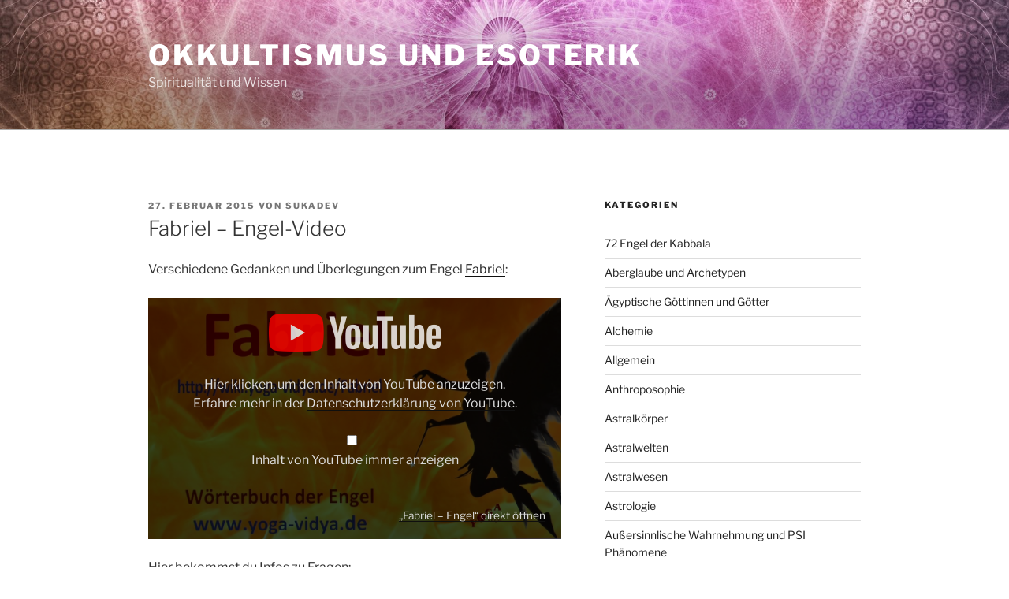

--- FILE ---
content_type: text/css
request_url: https://www.okkultes-und-esoterisches.de/wp-content/cache/embed-google-fonts/open-sans/_font.css?ver=1765376809
body_size: 196
content:
			@font-face {
			font-family: 'Open Sans';
			font-style: normal;
			font-weight: 300;
			src: url("open-sans-v44-cyrillic_cyrillic-ext_greek_greek-ext_hebrew_latin_latin-ext_vietnamese-300.eot"); /* IE9 Compat Modes */src:url("open-sans-v44-cyrillic_cyrillic-ext_greek_greek-ext_hebrew_latin_latin-ext_vietnamese-300.eot?#iefix") format("eot"),url("open-sans-v44-cyrillic_cyrillic-ext_greek_greek-ext_hebrew_latin_latin-ext_vietnamese-300.woff2") format("woff2"),url("open-sans-v44-cyrillic_cyrillic-ext_greek_greek-ext_hebrew_latin_latin-ext_vietnamese-300.woff") format("woff"),url("open-sans-v44-cyrillic_cyrillic-ext_greek_greek-ext_hebrew_latin_latin-ext_vietnamese-300.ttf") format("ttf"),url("open-sans-v44-cyrillic_cyrillic-ext_greek_greek-ext_hebrew_latin_latin-ext_vietnamese-300.svg#Open Sans") format("svg")			;}
						@font-face {
			font-family: 'Open Sans';
			font-style: italic;
			font-weight: 300;
			src: url("open-sans-v44-cyrillic_cyrillic-ext_greek_greek-ext_hebrew_latin_latin-ext_vietnamese-300italic.eot"); /* IE9 Compat Modes */src:url("open-sans-v44-cyrillic_cyrillic-ext_greek_greek-ext_hebrew_latin_latin-ext_vietnamese-300italic.eot?#iefix") format("eot"),url("open-sans-v44-cyrillic_cyrillic-ext_greek_greek-ext_hebrew_latin_latin-ext_vietnamese-300italic.woff2") format("woff2"),url("open-sans-v44-cyrillic_cyrillic-ext_greek_greek-ext_hebrew_latin_latin-ext_vietnamese-300italic.woff") format("woff"),url("open-sans-v44-cyrillic_cyrillic-ext_greek_greek-ext_hebrew_latin_latin-ext_vietnamese-300italic.ttf") format("ttf"),url("open-sans-v44-cyrillic_cyrillic-ext_greek_greek-ext_hebrew_latin_latin-ext_vietnamese-300italic.svg#Open Sans") format("svg")			;}
						@font-face {
			font-family: 'Open Sans';
			font-style: normal;
			font-weight: 400;
			src: url("open-sans-v44-cyrillic_cyrillic-ext_greek_greek-ext_hebrew_latin_latin-ext_vietnamese-regular.eot"); /* IE9 Compat Modes */src:url("open-sans-v44-cyrillic_cyrillic-ext_greek_greek-ext_hebrew_latin_latin-ext_vietnamese-regular.eot?#iefix") format("eot"),url("open-sans-v44-cyrillic_cyrillic-ext_greek_greek-ext_hebrew_latin_latin-ext_vietnamese-regular.woff2") format("woff2"),url("open-sans-v44-cyrillic_cyrillic-ext_greek_greek-ext_hebrew_latin_latin-ext_vietnamese-regular.woff") format("woff"),url("open-sans-v44-cyrillic_cyrillic-ext_greek_greek-ext_hebrew_latin_latin-ext_vietnamese-regular.ttf") format("ttf"),url("open-sans-v44-cyrillic_cyrillic-ext_greek_greek-ext_hebrew_latin_latin-ext_vietnamese-regular.svg#Open Sans") format("svg")			;}
						@font-face {
			font-family: 'Open Sans';
			font-style: italic;
			font-weight: 400;
			src: url("open-sans-v44-cyrillic_cyrillic-ext_greek_greek-ext_hebrew_latin_latin-ext_vietnamese-italic.eot"); /* IE9 Compat Modes */src:url("open-sans-v44-cyrillic_cyrillic-ext_greek_greek-ext_hebrew_latin_latin-ext_vietnamese-italic.eot?#iefix") format("eot"),url("open-sans-v44-cyrillic_cyrillic-ext_greek_greek-ext_hebrew_latin_latin-ext_vietnamese-italic.woff2") format("woff2"),url("open-sans-v44-cyrillic_cyrillic-ext_greek_greek-ext_hebrew_latin_latin-ext_vietnamese-italic.woff") format("woff"),url("open-sans-v44-cyrillic_cyrillic-ext_greek_greek-ext_hebrew_latin_latin-ext_vietnamese-italic.ttf") format("ttf"),url("open-sans-v44-cyrillic_cyrillic-ext_greek_greek-ext_hebrew_latin_latin-ext_vietnamese-italic.svg#Open Sans") format("svg")			;}
						@font-face {
			font-family: 'Open Sans';
			font-style: normal;
			font-weight: 500;
			src: url("open-sans-v44-cyrillic_cyrillic-ext_greek_greek-ext_hebrew_latin_latin-ext_vietnamese-500.eot"); /* IE9 Compat Modes */src:url("open-sans-v44-cyrillic_cyrillic-ext_greek_greek-ext_hebrew_latin_latin-ext_vietnamese-500.eot?#iefix") format("eot"),url("open-sans-v44-cyrillic_cyrillic-ext_greek_greek-ext_hebrew_latin_latin-ext_vietnamese-500.woff2") format("woff2"),url("open-sans-v44-cyrillic_cyrillic-ext_greek_greek-ext_hebrew_latin_latin-ext_vietnamese-500.woff") format("woff"),url("open-sans-v44-cyrillic_cyrillic-ext_greek_greek-ext_hebrew_latin_latin-ext_vietnamese-500.ttf") format("ttf"),url("open-sans-v44-cyrillic_cyrillic-ext_greek_greek-ext_hebrew_latin_latin-ext_vietnamese-500.svg#Open Sans") format("svg")			;}
						@font-face {
			font-family: 'Open Sans';
			font-style: italic;
			font-weight: 500;
			src: url("open-sans-v44-cyrillic_cyrillic-ext_greek_greek-ext_hebrew_latin_latin-ext_vietnamese-500italic.eot"); /* IE9 Compat Modes */src:url("open-sans-v44-cyrillic_cyrillic-ext_greek_greek-ext_hebrew_latin_latin-ext_vietnamese-500italic.eot?#iefix") format("eot"),url("open-sans-v44-cyrillic_cyrillic-ext_greek_greek-ext_hebrew_latin_latin-ext_vietnamese-500italic.woff2") format("woff2"),url("open-sans-v44-cyrillic_cyrillic-ext_greek_greek-ext_hebrew_latin_latin-ext_vietnamese-500italic.woff") format("woff"),url("open-sans-v44-cyrillic_cyrillic-ext_greek_greek-ext_hebrew_latin_latin-ext_vietnamese-500italic.ttf") format("ttf"),url("open-sans-v44-cyrillic_cyrillic-ext_greek_greek-ext_hebrew_latin_latin-ext_vietnamese-500italic.svg#Open Sans") format("svg")			;}
						@font-face {
			font-family: 'Open Sans';
			font-style: normal;
			font-weight: 600;
			src: url("open-sans-v44-cyrillic_cyrillic-ext_greek_greek-ext_hebrew_latin_latin-ext_vietnamese-600.eot"); /* IE9 Compat Modes */src:url("open-sans-v44-cyrillic_cyrillic-ext_greek_greek-ext_hebrew_latin_latin-ext_vietnamese-600.eot?#iefix") format("eot"),url("open-sans-v44-cyrillic_cyrillic-ext_greek_greek-ext_hebrew_latin_latin-ext_vietnamese-600.woff2") format("woff2"),url("open-sans-v44-cyrillic_cyrillic-ext_greek_greek-ext_hebrew_latin_latin-ext_vietnamese-600.woff") format("woff"),url("open-sans-v44-cyrillic_cyrillic-ext_greek_greek-ext_hebrew_latin_latin-ext_vietnamese-600.ttf") format("ttf"),url("open-sans-v44-cyrillic_cyrillic-ext_greek_greek-ext_hebrew_latin_latin-ext_vietnamese-600.svg#Open Sans") format("svg")			;}
						@font-face {
			font-family: 'Open Sans';
			font-style: italic;
			font-weight: 600;
			src: url("open-sans-v44-cyrillic_cyrillic-ext_greek_greek-ext_hebrew_latin_latin-ext_vietnamese-600italic.eot"); /* IE9 Compat Modes */src:url("open-sans-v44-cyrillic_cyrillic-ext_greek_greek-ext_hebrew_latin_latin-ext_vietnamese-600italic.eot?#iefix") format("eot"),url("open-sans-v44-cyrillic_cyrillic-ext_greek_greek-ext_hebrew_latin_latin-ext_vietnamese-600italic.woff2") format("woff2"),url("open-sans-v44-cyrillic_cyrillic-ext_greek_greek-ext_hebrew_latin_latin-ext_vietnamese-600italic.woff") format("woff"),url("open-sans-v44-cyrillic_cyrillic-ext_greek_greek-ext_hebrew_latin_latin-ext_vietnamese-600italic.ttf") format("ttf"),url("open-sans-v44-cyrillic_cyrillic-ext_greek_greek-ext_hebrew_latin_latin-ext_vietnamese-600italic.svg#Open Sans") format("svg")			;}
						@font-face {
			font-family: 'Open Sans';
			font-style: normal;
			font-weight: 700;
			src: url("open-sans-v44-cyrillic_cyrillic-ext_greek_greek-ext_hebrew_latin_latin-ext_vietnamese-700.eot"); /* IE9 Compat Modes */src:url("open-sans-v44-cyrillic_cyrillic-ext_greek_greek-ext_hebrew_latin_latin-ext_vietnamese-700.eot?#iefix") format("eot"),url("open-sans-v44-cyrillic_cyrillic-ext_greek_greek-ext_hebrew_latin_latin-ext_vietnamese-700.woff2") format("woff2"),url("open-sans-v44-cyrillic_cyrillic-ext_greek_greek-ext_hebrew_latin_latin-ext_vietnamese-700.woff") format("woff"),url("open-sans-v44-cyrillic_cyrillic-ext_greek_greek-ext_hebrew_latin_latin-ext_vietnamese-700.ttf") format("ttf"),url("open-sans-v44-cyrillic_cyrillic-ext_greek_greek-ext_hebrew_latin_latin-ext_vietnamese-700.svg#Open Sans") format("svg")			;}
						@font-face {
			font-family: 'Open Sans';
			font-style: italic;
			font-weight: 700;
			src: url("open-sans-v44-cyrillic_cyrillic-ext_greek_greek-ext_hebrew_latin_latin-ext_vietnamese-700italic.eot"); /* IE9 Compat Modes */src:url("open-sans-v44-cyrillic_cyrillic-ext_greek_greek-ext_hebrew_latin_latin-ext_vietnamese-700italic.eot?#iefix") format("eot"),url("open-sans-v44-cyrillic_cyrillic-ext_greek_greek-ext_hebrew_latin_latin-ext_vietnamese-700italic.woff2") format("woff2"),url("open-sans-v44-cyrillic_cyrillic-ext_greek_greek-ext_hebrew_latin_latin-ext_vietnamese-700italic.woff") format("woff"),url("open-sans-v44-cyrillic_cyrillic-ext_greek_greek-ext_hebrew_latin_latin-ext_vietnamese-700italic.ttf") format("ttf"),url("open-sans-v44-cyrillic_cyrillic-ext_greek_greek-ext_hebrew_latin_latin-ext_vietnamese-700italic.svg#Open Sans") format("svg")			;}
						@font-face {
			font-family: 'Open Sans';
			font-style: normal;
			font-weight: 800;
			src: url("open-sans-v44-cyrillic_cyrillic-ext_greek_greek-ext_hebrew_latin_latin-ext_vietnamese-800.eot"); /* IE9 Compat Modes */src:url("open-sans-v44-cyrillic_cyrillic-ext_greek_greek-ext_hebrew_latin_latin-ext_vietnamese-800.eot?#iefix") format("eot"),url("open-sans-v44-cyrillic_cyrillic-ext_greek_greek-ext_hebrew_latin_latin-ext_vietnamese-800.woff2") format("woff2"),url("open-sans-v44-cyrillic_cyrillic-ext_greek_greek-ext_hebrew_latin_latin-ext_vietnamese-800.woff") format("woff"),url("open-sans-v44-cyrillic_cyrillic-ext_greek_greek-ext_hebrew_latin_latin-ext_vietnamese-800.ttf") format("ttf"),url("open-sans-v44-cyrillic_cyrillic-ext_greek_greek-ext_hebrew_latin_latin-ext_vietnamese-800.svg#Open Sans") format("svg")			;}
						@font-face {
			font-family: 'Open Sans';
			font-style: italic;
			font-weight: 800;
			src: url("open-sans-v44-cyrillic_cyrillic-ext_greek_greek-ext_hebrew_latin_latin-ext_vietnamese-800italic.eot"); /* IE9 Compat Modes */src:url("open-sans-v44-cyrillic_cyrillic-ext_greek_greek-ext_hebrew_latin_latin-ext_vietnamese-800italic.eot?#iefix") format("eot"),url("open-sans-v44-cyrillic_cyrillic-ext_greek_greek-ext_hebrew_latin_latin-ext_vietnamese-800italic.woff2") format("woff2"),url("open-sans-v44-cyrillic_cyrillic-ext_greek_greek-ext_hebrew_latin_latin-ext_vietnamese-800italic.woff") format("woff"),url("open-sans-v44-cyrillic_cyrillic-ext_greek_greek-ext_hebrew_latin_latin-ext_vietnamese-800italic.ttf") format("ttf"),url("open-sans-v44-cyrillic_cyrillic-ext_greek_greek-ext_hebrew_latin_latin-ext_vietnamese-800italic.svg#Open Sans") format("svg")			;}
			